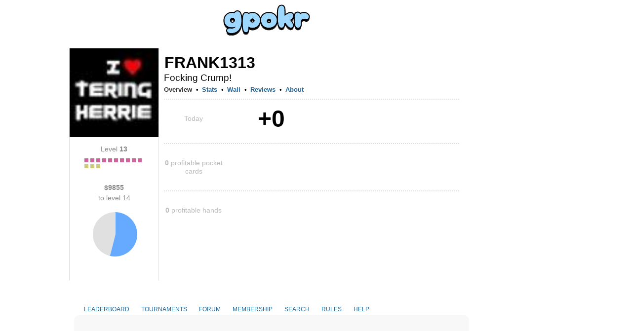

--- FILE ---
content_type: text/html; charset=utf-8
request_url: https://www.google.com/recaptcha/api2/aframe
body_size: 267
content:
<!DOCTYPE HTML><html><head><meta http-equiv="content-type" content="text/html; charset=UTF-8"></head><body><script nonce="TmKObrf3B-XCsdl5RqEXgA">/** Anti-fraud and anti-abuse applications only. See google.com/recaptcha */ try{var clients={'sodar':'https://pagead2.googlesyndication.com/pagead/sodar?'};window.addEventListener("message",function(a){try{if(a.source===window.parent){var b=JSON.parse(a.data);var c=clients[b['id']];if(c){var d=document.createElement('img');d.src=c+b['params']+'&rc='+(localStorage.getItem("rc::a")?sessionStorage.getItem("rc::b"):"");window.document.body.appendChild(d);sessionStorage.setItem("rc::e",parseInt(sessionStorage.getItem("rc::e")||0)+1);localStorage.setItem("rc::h",'1769099210360');}}}catch(b){}});window.parent.postMessage("_grecaptcha_ready", "*");}catch(b){}</script></body></html>